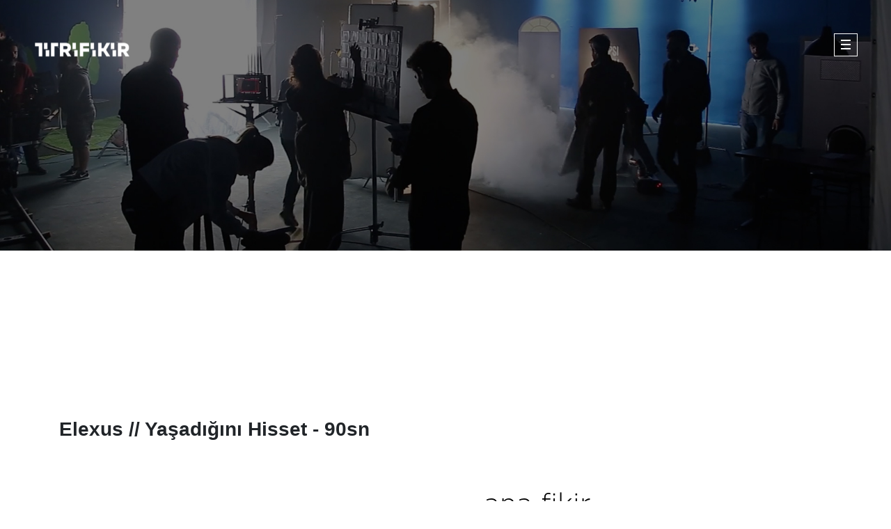

--- FILE ---
content_type: text/html; charset=utf-8
request_url: http://titrifikir.com/home/fikirdetay/2481
body_size: 9824
content:
<!DOCTYPE html>
<html>
<head>
    <script async src="https://www.googletagmanager.com/gtag/js?id=UA-5612818-20"></script>
    <script>window.dataLayer = window.dataLayer || [];
        function gtag() { dataLayer.push(arguments); }
        gtag('js', new Date());
        gtag('config', 'UA-5612818-20');</script>
    <meta charset="utf-8" />
    <meta name="viewport" content="width=device-width, initial-scale=1.0" />
    <title>Fikirler - Titrifikir</title>
    <link rel="stylesheet" href="/content/lib/bootstrap/dist/css/bootstrap.css" />
    <link rel="stylesheet" href="/content/css/site.css" />
    <script src="/content/lib/jquery/dist/jquery.js"></script>
    <script src="/content/js/plugins.js"></script>
    <script src="/content/lib/bootstrap/dist/js/bootstrap.bundle.js"></script>
    <script src="https://kit.fontawesome.com/ab5eccc6d3.js" crossorigin="anonymous"></script>
    <link href="https://fonts.googleapis.com/css?family=Montserrat:400,500,600,700,800,900&display=swap&subset=latin-ext" rel="stylesheet">
    <link rel="icon" type="image/png" sizes="16x16" href="/Content/images/fav-96x96.png">
    <meta name="msapplication-TileColor" content="#ffffff">
    <meta name="msapplication-TileImage" content="/Content/images/fav-96x96.png">
    <meta name="theme-color" content="#ffffff">
    <meta name="language" content="English">
    <meta name="revisit-after" content="5 days">
    <meta name="author" content="http://wonder.com.tr">
    <meta property="og:type" content="website" />
    <meta property="og:title" content="Titrifikir" />
    <meta property="og:name" content="Titrifikir" />
    <meta property="og:description" content="Eğer bir fikrin varsa titre ihtiyacın yoktur. Eğer bir fikrin yoksa titrin zaten bir önemi yoktur." />
    <meta property="og:url" content="http://www.titrifikir.com" />
    <meta property="og:image" content="http://www.titrifikir.com/Content/images/social-media-image.png" />
    <meta property="twitter:card" content="summary_large_image" />
    <meta property="twitter:url" content="http://www.titrifikir.com" />
    <meta property="twitter:title" content="Titrifikir" />
    <meta property="twitter:description" content="Eğer bir fikrin varsa titre ihtiyacın yoktur. Eğer bir fikrin yoksa titrin zaten bir önemi yoktur." />
    <meta property="twitter:image" content="http://www.titrifikir.com/Content/images/social-media-image.png" />
</head>
<body>
    <header>
        <a class="header-logo ml-5 mt-5" href="/"></a>
        <div class="hamburger-m mr-5 mt-5">
            <div class="hamburger hamburgerlabel hamburger--squeeze">
                <div class="hamburger-box">
                    <div class="hamburger-inner"></div>
                </div>
            </div>
        </div>
        <div class="hamburger-menu">
            <div class="hamburger-container container">
                <div class="row">
                    <div class="col-md-6 m-hide">
                        <div class="row">
                            <div class="col-md-12 mb-5">
                                <iframe src="https://www.google.com/maps/embed?pb=!1m18!1m12!1m3!1d3008.456346360642!2d29.01991731587964!3d41.05901647929561!2m3!1f0!2f0!3f0!3m2!1i1024!2i768!4f13.1!3m3!1m2!1s0x14cab64a7cec6473%3A0x19ab1fa500a76fd3!2sTitri+Fikir!5e0!3m2!1str!2str!4v1520633466463" width="100%" height="230" frameborder="0" style="border:0" allowfullscreen></iframe>
                            </div>
                            <div class="col-md-12">
                                <label class="fs-16 ff-bold w-100">NEW BUSINESS:</label>
                                <p class="fs-14 ff-m w-100 mb-1 float-left"><b>Melike İspirgil</b></p>
                                <p class="fs-14 ff-b float-left">melikeispirgil[at]titrifikir.com</p>
                            </div>
                            <div class="col-md-8 mt-4">
                                <label class="fs-16 ff-bold">ADRES:</label>
                                <p class="fs-14 ff-b">
                                    Levazım Mh. Korukent Sitesi Koru Sk. <br /> No: 10
                                    Levent - Beşiktaş / İstanbul
                                </p>
                            </div>
                            <div class="col-md-4">
                                <label class="fs-16 ff-bold">TELEFON:</label>
                                <p class="fs-14 ff-b">
                                    T 0212 263 43 40 <br>
                                    F 0212 263 43 39
                                </p>
                            </div>
                            <div class="col-md-12 mt-4">
                                <label class="fs-16 ff-bold w-100">EMAIL:</label>
                                <p class="fs-14 ff-m ff-b float-left">info[at]titrifikir.com</p>
								<p class="fs-14 ff-m ff-b float-left ml-5">cv[at]titrifikir.com</p>
                            </div>

                        </div>
                    </div>
                    <div class="col-md-6">
                        <div class="ham-nav ff-l">
                            <ul>
                                <li><a href="/home/anafikir">ana fikir</a></li>
                                <!--li><a href="/home/fikirbulanlar">fikir bulanlar</a></li-->
                                <!--li><a href="/home/fikiralanlar">fikir alanlar</a></li-->
                                <li><a href="/home/fikirler">fikirler</a></li>
                                <li><a href="/home/tasarim">tasarım fikirleri</a></li>
                                <!--li><a href="/home/hakkimizda">reklamverenin fikri</a></li-->
                                <li><a href="https://www.instagram.com/titrifikir/"><i class="fab fa-instagram mr-2"></i>/titrifikir</a></li>
                                <li><a href="/home/contact">ulaşım fikri</a></li>
                                <li><a href="/home/raji">raji</a></li>
                            </ul>
                        </div>
                    </div>
                </div>
            </div>
        </div>
    </header>
    <div class="body-container container-fluid">
        <main role="main">
            


    <script>
        $(document).ready(function () {
            var videoData = "https://vimeo.com/537630708";
            getVimeo(videoData);
            function getVimeo(d, i) {
                var videoUrl = "https://vimeo.com/api/oembed.json?url=" + d + "&width=" + $('.container').width()
                $.get(videoUrl, function (data) {
                    $(".video-player").html(data.html);
                    $(".project-name").html(data.title);
                    $(".project-description").html(data.description.replaceAll("\n", "<br>"));
                    $(".OtherMediaContent").html("")
                });
            };
            String.prototype.replaceAll = function (str1, str2, ignore) {
                return this.replace(new RegExp(str1.replace(/([\/\,\!\\\^\$\{\}\[\]\(\)\.\*\+\?\|\<\>\-\&])/g, "\\$&"), (ignore ? "gi" : "g")), (typeof (str2) == "string") ? str2.replace(/\$/g, "$$$$") : str2);
            };
            $(window).resize(function (e) {
                if (videoData != null) {
                    getVimeo(videoData)
                };
            });
        });
    </script>
<div class="sub-top ideas-top row ff-b"></div>
<div class="container bg-white">
    <div class="row">
        <div class="col-md-12">
            <div class="video-container pb-5 pt-5 mt-5 mb-5 w-100">
                <div class="video-player mb-5"></div>
                <div class="project-name fs-14 mt-5 mb-5 ff-bold"></div>
                <div class="project-description ff-l fs-14"></div>
            </div>
        </div>
        <div class="col-md-12">
            <div class="row OtherMediaContent horizontal-content">
                <div class="col-md-12">
                    <h3><b>Elexus // Yaşadığını Hisset - 90sn</b></h3>
                </div>
            </div>
            <div class="row OtherMediaContent vertical-content">
            </div>
            <div class="behance-description"></div>
        </div>
    </div>
</div>

        </main>
    </div>
    <footer class="footer ">
        <div class="container">
            <div class="row">
                <div class="col-md-6 col-6 text-center">
                    <div class="footer-logo"></div>
                </div>
                <div class="col-md-6 col-6 text-left">
                    <div class="ham-nav ff-l">
                        <ul>
                            <li><a href="/home/anafikir">ana fikir</a></li>
                            <!--li><a href="/home/fikirbulanlar">fikir bulanlar</a></li-->
                            <!--li><a href="/home/fikiralanlar">fikir alanlar</a></li-->
                            <li><a href="/home/fikirler">fikirler</a></li>
                            <li><a href="/home/tasarim">tasarım fikirleri</a></li>
                            <!--li><a href="/home/hakkimizda">reklamverenin fikri</a></li-->
                            <li><a href="https://www.instagram.com/titrifikir/"><i class="fab fa-instagram mr-2"></i>/titrifikir</a></li>
                            <li><a href="/home/contact">ulaşım fikri</a></li>
                            <li><a href="/home/raji">raji</a></li>
                        </ul>
                    </div>
                </div>
            </div>
        </div>
    </footer>
    <script src="/content/js/site.js" asp-append-version="true"></script>
    
</body>
</html>


--- FILE ---
content_type: text/css
request_url: http://titrifikir.com/content/css/site.css
body_size: 24928
content:
/* Please see documentation at https://docs.microsoft.com/aspnet/core/client-side/bundling-and-minification
for details on configuring this project to bundle and minify static web assets. */

@font-face {
    font-family: "gblack";
    src: url("../fonts/Gotham-Black.eot?#iefix") format("embedded-opentype"), url("../fonts/Gotham-Black.otf") format("opentype"), url("../fonts/Gotham-Black.woff") format("woff"), url("../fonts/Gotham-Black.ttf") format("truetype"), url("../fonts/Gotham-Black.svg#Gotham-Black") format("svg");
    font-weight: normal;
    font-style: normal;
}

@font-face {
    font-family: "gbold";
    src: url("../fonts/Gotham-Bold.eot?#iefix") format("embedded-opentype"), url("../fonts/Gotham-Bold.otf") format("opentype"), url("../fonts/Gotham-Bold.woff") format("woff"), url("../fonts/Gotham-Bold.ttf") format("truetype"), url("../fonts/Gotham-Bold.svg#Gotham-Bold") format("svg");
    font-weight: normal;
    font-style: normal;
}

@font-face {
    font-family: "gbook";
    src: url("../fonts/Gotham-Book.eot?#iefix") format("embedded-opentype"), url("../fonts/Gotham-Book.otf") format("opentype"), url("../fonts/Gotham-Book.woff") format("woff"), url("../fonts/Gotham-Book.ttf") format("truetype"), url("../fonts/Gotham-Book.svg#Gotham-Book") format("svg");
    font-weight: normal;
    font-style: normal;
}

@font-face {
    font-family: "gmedium";
    src: url("../fonts/Gotham-Medium.eot?#iefix") format("embedded-opentype"), url("../fonts/Gotham-Medium.otf") format("opentype"), url("../fonts/Gotham-Medium.woff") format("woff"), url("../fonts/Gotham-Medium.ttf") format("truetype"), url("../fonts/Gotham-Medium.svg#Gotham-Medium") format("svg");
    font-weight: normal;
    font-style: normal;
}

@font-face {
    font-family: "glight";
    src: url("../fonts/Gotham-Light.eot?#iefix") format("embedded-opentype"), url("../fonts/Gotham-Light.otf") format("opentype"), url("../fonts/Gotham-Light.woff") format("woff"), url("../fonts/Gotham-Light.ttf") format("truetype"), url("../fonts/Gotham-Light.svg#Gotham-Light") format("svg");
    font-weight: normal;
    font-style: normal;
}

.header-logo {
    background-image: url(/content/images/site/logobeyaz.svg);
    width: 140px;
    height: 74px;
    display: block;
    position: fixed;
    left: 0;
    transition: all 1s ease-in-out;
    transition-delay: 1s;
    z-index: 3;
    background-repeat: no-repeat;
	    background-size: contain;
}

.header-logo-siyah {
    background-image: url(/content/images/site/logosiyah.svg) !important;
}

.hamburger-m {
    right: 0;
    position: fixed;
    z-index: 3;
}

.hamburger {
    padding: 15px 15px;
    display: inline-block;
    cursor: pointer;
    transition-property: opacity, filter;
    transition-duration: 0.15s;
    transition-timing-function: linear;
    font: inherit;
    color: inherit;
    text-transform: none;
    background-color: transparent;
    border: 0;
    margin: 0;
    overflow: visible;
}

.hamburger:hover {
    opacity: 0.7;
}

.hamburger.is-active:hover {
    opacity: 0.7;
}

.hamburger.is-active .hamburger-inner, .hamburger.is-active .hamburger-inner::before, .hamburger.is-active .hamburger-inner::after {
    background-color: black;
}

.hamburger-box {
    width: 14px;
    height: 17px;
    display: inline-block;
    position: relative;
}

.hamburger-inner {
    display: block;
    top: 50%;
    margin-top: -2px;
}

.hamburger-inner, .hamburger-inner::before, .hamburger-inner::after {
    width: 14px;
    height: 2px;
    background-color: #fff;
    border-radius: 0px;
    position: absolute;
    transition-property: transform;
    transition-duration: 0.15s;
    transition-timing-function: ease;
}

.hamburger-inner::before, .hamburger-inner::after {
    content: "";
    display: block;
}

.hamburger-inner::before {
    top: -6px;
}

.hamburger-inner::after {
    bottom: -6px;
}

/*
       * Squeeze
       */

.hamburger--squeeze .hamburger-inner {
    transition-duration: 0.075s;
    transition-timing-function: cubic-bezier(0.55, 0.055, 0.675, 0.19);
}

.hamburger--squeeze .hamburger-inner::before {
    transition: top 0.075s 0.12s ease, opacity 0.075s ease;
}

.hamburger--squeeze .hamburger-inner::after {
    transition: bottom 0.075s 0.12s ease, transform 0.075s cubic-bezier(0.55, 0.055, 0.675, 0.19);
}

.hamburger--squeeze.is-active .hamburger-inner {
    transform: rotate(45deg);
    transition-delay: 0.12s;
    transition-timing-function: cubic-bezier(0.215, 0.61, 0.355, 1);
}

.hamburger--squeeze.is-active .hamburger-inner::before {
    top: 0;
    opacity: 0;
    transition: top 0.075s ease, opacity 0.075s 0.12s ease;
}

.hamburger--squeeze.is-active .hamburger-inner::after {
    bottom: 0;
    transform: rotate(-90deg);
    transition: bottom 0.075s ease, transform 0.075s 0.12s cubic-bezier(0.215, 0.61, 0.355, 1);
}

/* Sticky footer styles
    -------------------------------------------------- */

html {
    font-size: 10px;
}

@media (min-width: 768px) {
    html {
        font-size: 16px;
    }
}

.border-top {
    border-top: 1px solid #e5e5e5;
}

.border-bottom {
    border-bottom: 1px solid #e5e5e5;
}

.box-shadow {
    box-shadow: 0 0.25rem 0.75rem rgba(0, 0, 0, 0.05);
}

button.accept-policy {
    font-size: 1rem;
    line-height: inherit;
}

/* Sticky footer styles
    -------------------------------------------------- */

html {
    position: relative;
    min-height: 100%;
}

body {
    /* Margin bottom by footer height */
    background: white;
}

.footer {
    width: 100%;
    white-space: nowrap;
    background: white;
    padding: 60px 0;
}

.footer-logo {
    background: url(/content/images/site/footer-logo.png);
    background-size: cover;
    width: 200px;
    height: 200px;
    position: relative;
    top: calc(50% - 100px);
}

/**/

/* Typography */
h2, label, p {
    color: #3c5064
}

.ff-m {
    font-family: "gmedium", sans-serif;
}

.ff-bold {
    font-family: "gbold", sans-serif;
}

.ff-black {
    font-family: "gblack", sans-serif;
}

.ff-b {
    font-family: "gbook", sans-serif;
}

.ff-l {
    font-family: "glight", sans-serif;
}

.fs-16 {
    font-size: 2.6em;
}

.fs-14 {
    font-size: 2em;
}

.fs-12 {
    font-size: 1.5em;
}

.fs-10 {
    font-size: 1em;
}

.fs-08 {
    font-size: 1.2em;
}

.fw-700 {
    font-weight: 700;
}

body {
    font-size: 7px;
}

.hamburgerlabel {
    padding: 7px 9px 4px 9px;
    border: 1px solid white;
    cursor: pointer;
    position: relative;
}

.hamburgerlabel span {
    height: 2px;
    background: white;
    width: 17px;
    margin: 3px 0;
    display: block;
    position: absolute;
    left: 6px;
    top: 4px;
    transition: all 1s ease-in-out;
}

header {
    z-index: 100;
    position: relative;
}

.hamburgerlabel span:first-child {
}

.hamburgerlabel span:nth-child(2) {
    top: 9px;
}

.hamburgerlabel span:last-child {
    top: 14px;
}

.hamburger-menu {
    width: 100%;
    top: 0;
    left: 0;
    position: fixed;
    z-index: 2;
    overflow: hidden;
    height: 100%;
    pointer-events: none;
}

.hamburger-menu::after {
    transition: all 1s cubic-bezier(0.77, 0, 0.175, 1);
    transition-delay: .25s;
    content: "";
    background: white;
    left: 50%;
    height: 0;
    position: absolute;
    width: 50%;
    top: 0;
    overflow: hidden;
    z-index: -1;
}

.hamburger-menu::before {
    transition: all 0.75s cubic-bezier(0.77, 0, 0.175, 1);
    transition-delay: 0s;
    background: white;
    content: "";
    height: 0;
    position: absolute;
    width: 50%;
    top: 0;
    overflow: hidden;
    z-index: -1;
}

.hamburger-menu.open {
    height: 100%;
    pointer-events: all;
}

.hamburger-menu.open::after, .hamburger-menu.open::before {
    height: 100%;
}

.hamburgernav > * {
    opacity: 0;
    transition: all 1s ease-out;
}

.hamburgernav.open > * {
}

.hamburger-container {
    position: relative;
    top: 150px;
    opacity: 0;
    transition: 0.5s;
    transition-delay: 0s;
}

.hamburger-menu.open .hamburger-container {
    opacity: 1;
    transition-delay: 1s;
}

.ham-nav {
    font-size: 5.6em;
}

.ham-nav ul {
    list-style-type: none;
}

.ham-nav li a {
    color: black;
    transition: all 0.4s;
    margin-left: 0;
    line-height: 1em;
}

.ham-nav ul li {
    line-height: initial;
    margin-bottom: 20px;
}

.ham-nav li a:hover {
    margin-left: 10px;
    text-decoration: none;
}

@keyframes fadeout {
    0% {
        opacity: 1;
    }

    100% {
        opacity: 0;
    }
}

header.open .header-logo {
-webkit-filter: brightness(1) contrast(0) hue-rotate(217deg) saturate(9.9);
  filter: brightness(1) contrast(0) hue-rotate(217deg) saturate(9.9); 
}

.owl-slide-subtitle {
    font-family: "Montserrat", sans-serif;
    font-size: 1.9em;
    color: white;
    font-weight: 400;
}

.owl-slide-title {
    font-family: "Montserrat", sans-serif;
    font-size: 7em;
    font-weight: 800;
    color: white;
    margin-bottom: 15px;
}

.owl-item video {
    min-width: 100%;
    min-height: 100%;
    position: absolute;
    top: 0;
    left: 0;
}

.btn-slide {
    border: 1px solid white;
    font-size: 2em;
    border-radius: 0;
    color: white;
    padding: 0.45em 2em;
    font-family: "Montserrat", sans-serif;
}

/*Portfolio*/

.portfolio-h-1 {
    height: 50vh;
    width: 50%;
    float: left;
    position: relative;
}

.portfolio-h-2 {
    height: 100vh;
    width: 50%;
    float: left;
    position: relative;
}

.pim {
    position: absolute;
    width: 100%;
    height: 100%;
    z-index: 1;
    left: 0;
}

.pim img {
    position: absolute;
    width: 100%;
    height: 100%;
    object-fit: cover;
}

.pil {
    position: absolute;
    width: 100%;
    height: 100%;
    z-index: 3;
    transition: all 1s;
    opacity: 1;
    left: 0;
}

.log-black {
    filter: invert(100%);
}

.brands-con {
    transition: all 0.5s;
}

.brands-con .ln {
    display: none
}

.brands-con:hover .ln {
    display: block
}

.brands-con:hover .lp {
    display: none
}

.pil img {
    margin: 0;
    position: absolute;
    top: 50%;
    width: 150px;
    left: 50%;
    -ms-transform: translate(-50%, -50%);
    transform: translate(-50%, -50%);
}

.port-overlay {
    width: 100%;
    height: 100%;
    position: absolute;
    top: 0;
    left: 0;
    z-index: 2;
    transition: all 0.5s;
    opacity: 1;
}

.con_ {
    position: absolute;
    bottom: 0;
    z-index: 99;
    padding: 15px;
    font-family: "Montserrat", sans-serif;
}

.con_ h2 {
    color: white;
    text-decoration: none;
    font-weight: 800
}

.con_ h4 {
    color: white;
    text-decoration: none;
    font-size: 14px;
    font-weight: 200;
}


.p-box:hover .port-overlay {
    opacity: 0;
}

.p-box:hover .log-black {
    filter: invert(0%);
}

.p-box:hover .pil {
    opacity: 1;
}

#cookieConsent {
    position: fixed;
    bottom: 0;
    z-index: 222;
    left: 0;
    width: 100%;
    height: 47px;
    /* top: 0; */
    font-size: 1.4em;
    border-radius: 0;
    margin: 0;
}

.scroll-wrap {
    position: absolute;
    width: 24px;
    bottom: 0;
    height: 24px;
    top: 100vh;
    z-index: 4;
    text-align: center;
    margin-top: -100px;
    left: 50%;
    margin-left: -12px;
}

.scroll-container {
    position: relative;
    width: 20px;
    height: 20px;
    margin-top: -12px;
}

.chevron {
    position: absolute;
    width: 20px;
    height: 1px;
    opacity: 0;
    transform: scale3d(0.5, 0.5, 0.5);
    animation: move 3s ease-out infinite;
}

.chevron:first-child {
    animation: move 3s ease-out 1s infinite;
}

.chevron:nth-child(2) {
    animation: move 3s ease-out 2s infinite;
}

.chevron:before, .chevron:after {
    content: " ";
    position: absolute;
    top: 0;
    height: 100%;
    width: 51%;
    background: #fff;
}

.chevron:before {
    left: 0;
    transform: skew(0deg, 30deg);
}

.chevron:after {
    right: 0;
    width: 50%;
    transform: skew(0deg, -30deg);
}
video::-webkit-media-controls-panel {
    background-image: none !important;
    filter: brightness(0.4);
}
@keyframes move {
    25% {
        opacity: 1;
    }

    33% {
        opacity: 1;
        transform: translateY(30px);
    }

    67% {
        opacity: 1;
        transform: translateY(40px);
    }

    100% {
        opacity: 0;
        transform: translateY(55px) scale3d(0.5, 0.5, 0.5);
    }
}

@keyframes pulse {
    to {
        opacity: 1;
    }
}

.mouse {
    width: 20px;
    height: 29px;
    border-radius: 30px;
    display: block;
    border: 2px solid white;
}

.mouse::after {
    content: "";
    width: 2px;
    height: 6px;
    background: white;
    margin: 4px auto;
    display: block;
}

.ideas-top {
    background: url(/content/images/site/ideas-top.jpg);
    height: 50vh;
    background-size: cover;
}

.ideas-top form {
    height: 50vh;
}

.ideas a {
    min-height: 35vh;
    position: relative;
    overflow: hidden;
}

.ideas a .pim, .ideas a .pil {
    left: 0;
}

.ideas a .pil img {
    width: 25%;
}

.about-top {
    height: 65vh;
    position: relative;
    background-color: #6e6868;
}

.h-50wh {
    height: 50vh;
    position: relative;
}

.about-top:after {
    background-image: url(/content/images/site/kerem_cem_foto.jpg);
    height: 100%;
    background-size: cover;
    background-repeat: no-repeat;
    opacity: 1;
    content: "";
    width: 100%;
    left: 0;
    top: 0;
    position: absolute;
    z-index: 1;
}

.about-top .col-md-6 {
    z-index: 2;
}

.about-top .col-md-6 > img {
    position: absolute;
    left: 12vw;
    height: 37vh;
    bottom: 0;
}

.odul-logo {
    margin-bottom: 30px;
    
}

.odul-logo img {
    max-width: 100%;
    max-height: 50px;
}

.ozgur {
    background: url(/content/images/site/ozgur_.png);
    height: 50vh;
    background-size: cover;
    background-repeat: no-repeat;
}

.fb-hk {
    position: relative;
    overflow: hidden;
}
/*
.fb-hk:after {
  background-image: url(../content/images/site/karagoz_hacivat.png);
  content: "";
  width: 25vw;
  height: 25vw;
  position: absolute;
  left: -7vw;
  top: -5vw;
  background-size: 100%;
}

.fb-hk:before {
  background-image: url(../content/images/site/karagoz_hacivat.png);
  content: "";
  width: 25vw;
  height: 25vw;
  position: absolute;
  right: -7vw;
  bottom: -5vw;
  background-size: 100%;
}
*/
.fb-hk > span {
    font-size: 5em;
    padding: 0;
    line-height: 42px;
}

.fb-hk > span:first-child {
    color: #b70b24;
}

.fb-hk > span:nth-child(2) {
    color: #10a282;
}

.fb-hk p {
    color: #555555;
}

.team-container {
}

.team-container .t-box, .team-container .t-box-a {
    height: 25vw;
    overflow: hidden;
    position: relative;
}

.team-container .t-box img {
    height: 90%;
    right: 10%;
    position: absolute;
    bottom: 0;
}

.team-container .t-box-a img {
    height: 100%;
    right: 0;
    position: absolute;
    bottom: 0;
}

.fb-title {
    color: white;
    margin-left: 10%;
    opacity: 0.7;
}

.fb-name {
    color: white;
    margin-left: 10%;
}

.team-container .t-box-a .fb-title {
    margin-left: auto;
    margin-right: auto;
    display: block;
    text-align: center;
    position: relative;
    z-index: 2;
}

.team-container .t-box-a .fb-name {
    margin-left: auto;
    margin-right: auto;
    display: block;
    text-align: center;
    z-index: 99;
    position: relative;
    margin-top: 25px;
}

.bg-color-1 {
    background-color: #a69c9c;
}

.bg-color-2 {
    background-color: #6e6868;
}

.bg-color-3 {
    background-color: #a80920;
}

.bg-color-4 {
    background-color: #0c9577;
}

.bg-color-5 {
    background-color: #4f6173;
}

.bg-color-6 {
    background-color: #3c5064;
}

.bg-color-7 {
    background-color: #10a282;
}

.bg-color-8 {
    background-color: #0aaf8b;
}

.fb-cv {
    height: 20vh;
    text-align: center;
}

.fb-cv a {
    display: block;
    text-align: center;
    font-size: 4em;
    color: #222222;
}

.about-video {

    overflow: hidden;
    position: relative;
}

.about-video video {
    position: relative;
    top: 0;
    left: 0;
    right: 0;
    bottom: 0;
    min-width: 100%;
    min-height: 100%;
    width: 100%;
}

.play-btn-container {
    position: absolute;
    top: calc(50% - 50px);
    left: calc(50% - 50px);
    z-index: 22;
    text-align: center;
    width: 101px;
    height: 101px;
    border-radius: 100px;
}

.play {
    background: url(/content/images/site/play.png);
    width: 101px;
    height: 101px;
    display: block;
    border: 0;
    background-color: transparent;
}

.play:focus {
    outline: 0;
    border: 0;
}

.play.paused {
}

.play:hover {
}

.pt-6 {
    padding-top: 60px;
}

.pb-6 {
    padding-bottom: 60px;
}

.slick-slide img {
    width: 100%;
}

.vertical-center .slick-center img, .vertical-center .slick-center video {
    -moz-transform: scale(.7);
    -ms-transform: scale(.7);
    -o-transform: scale(.7);
    -webkit-transform: scale(.7);
    color: #e67e22;
    opacity: 1;
    transform: scale(1);
}

.slick-active {
    opacity: 1 !important;
}

.vertical-center img, .vertical-center video {
    opacity: 1;
    transition: all 300ms ease;
    -moz-transform: scale(0.6);
    -ms-transform: scale(0.6);
    -o-transform: scale(0.6);
    -webkit-transform: scale(0.6);
    transform: scale(0.6);
}

.slick-initialized .slick-slide {
    overflow: hidden;
    opacity: .7;
}

.slick-slide video {
    display: block;
}

.vertical-center .slick-center img, .vertical-center .slick-center video {
    width: 100%;
}

.bg-light-gray {
    background-color: #eeebeb;
}

.btn-titri {
    border: 1px solid #555555;
    font-size: 2em;
}

.btn-sc i {
    color: #3c5064;
    font-size: 3.4em;
    margin: 0 15px;
}

.in-box {
    float: left;
    background-size: cover;
    display: block;
    position: relative;
    height: calc((100vw - 47px) / 4);
    width: calc((100vw - 47px) / 4);
    overflow: hidden;
    margin: 0px 10px 10px 0;
    background-position: center;
    background-repeat: no-repeat;
}

.in-box a {
    position: absolute;
    width: 100%;
    height: 100%;
    top: 0;
    left: 0;
    text-indent: -9999px;
}

.in-box:nth-child(4), .in-box:nth-child(8) {
    margin-right: 0;
}

.in-box a {
    overflow: hidden;
    position: relative;
    display: block;
    float: left;
}

.instagram-container {
}

.bg-tit {
    background-color: #f9f8f8;
}

.vid-container-slider {
}

.vid-content {
    z-index: 11;
    position: absolute;
    color: white;
    width: 100%;
    font-size: 1.8em;
    bottom: 0;
    padding: 15px;
    height: auto;
    line-height: 0;
}

.vid-content p {
    margin: 15px;
}

.owl-slide::after {
    position: absolute;
    top: 0;
    left: 0;
    content: "";
    background: black;
    opacity: 0.4;
    width: 100%;
    height: 100%;
    z-index: 1;
}

.owl-slide > div {
    position: relative;
    z-index: 45;
}

.pb-10 {
    padding-bottom: 100px;
}

.pt-10 {
    padding-top: 100px;
}

.dropdown-toggle::after {
    float: right;
    margin-top: 8px;
}

a.dropdown-toggle {
    font-size: 13px;
    color: #4b4b4b;
}

.brands-con {
    height: 25vh;
}

.black-ham {
    border: 1px solid black;
}

.black-ham .hamburger-inner, .black-ham .hamburger-inner::before, .black-ham .hamburger-inner::after {
    background: black;
}

.hamburger.black-ham.is-active .hamburger-inner, .hamburger.black-ham.is-active .hamburger-inner::before, .hamburger.black-ham.is-active .hamburger-inner::after {
    background: black;
}

.dropdown-item {
    padding: 0.375rem 0.75rem;
}

.btn-titri {
    border: 2px solid #fff;
    z-index: 1;
    font-size: 11px;
    transition: all 0.3s ease;
    position: relative;
    display: inline-block;
    color: white;
}

.btn-titri:after {
    position: absolute;
    content: "";
    width: 100%;
    height: 0;
    bottom: 0;
    left: 0;
    z-index: -1;
    background: #fff;
    transition: all 0.3s ease;
}
.btn-titri:hover {
    color: #000 !important;
}
.btn-titri:hover:after {
    top: 0;
    height: 100%;
}
.btn-titri:active {
    top: 2px;
}
.m-block{display:none;}
.tasarim-box-a {
    transition: all 0.3s ease;
}
.tasarim-overlay {
    opacity: 0;
}
.tasarim-box-a:hover .tasarim-overlay {
    opacity: .5
}
@media only screen and (max-width: 768px) {
    .mobile-mt-5{margin-top:30px;}
    .m-hide {
    display:none;
    }
    .owl-item video {
        width: 100vw !important;
        /* height: 100vh;*/
    }
    .m-block{display:block;}
    .owl-carousel a.owl-slide-animated.is-transitioned {
        padding: 7px 20px !important;
    }
    .mt-10-mobile{
    margin-top:100px;
    }
    .m-h-0 {
        margin-top: 138px;
        height: 178px !important;
    }
    .about-video video {
        height: auto;
        width: 100vw;
    }
    .about-top {
        height: 65vh;
        position: relative;
        background-color: #6e6868;
    }

    .h-50wh {
        height: 50vh;
        position: relative;
    }

    .about-top:after {
        background-image: url(/content/images/site/kerem_cem_foto.jpg);
        height: 100%;
        background-size: 242%;
        background-repeat: no-repeat;
        opacity: 1;
        content: "";
        width: 100%;
        left: 0;
        top: 0;
        position: absolute;
        z-index: 1;
        background-position-x: -102px;
        background-color: #0087c7;
        background-position-y: bottom;
    }
    .mhh{margin-top:100px !important}
    .scroll-wrap {
        display: none;
    }
    .btn-titri {
        /*padding: 0 !important;
        margin: 0 !important;*/
    }
    .about-video {
        height: initial !important;
    }
    .about-video-ozgur video{width:100%;}
    .team-container .t-box-a .fb-title {
        position: absolute;
        bottom: 0;
        width: 100%;
        left: 0;
        display: flex;
        align-items: center;
        justify-content: center;
        text-align: center;
        height:30px;
        line-height:12px;
    }

    .team-container .t-box-a .fb-name {
        z-index: 99;
        position: absolute;
        bottom: 25px;
        left: 0;
        width: 100%;
    }
    .m-hide {
        display: none;
    }

    .ham-nav ul {
        padding-left: 15px;
    }

    .portfolio-h-1, .portfolio-h-2 {
        height: 50vh;
        width:100%
    }

    .ham-nav ul li {
        line-height: initial;
        margin-bottom: 10px;
    }

    .ham-nav {
        font-size: 2.3em;
    }
    .video-player{margin-left:-15px;}
    .footer-logo {
        background: url(/content/images/site/footer-logo.png);
        background-size: cover;
        width: 154px;
        height: 154px;
        position: relative;
        top: calc(50% - 110px);
    }

    .footer .ham-nav ul {
        padding: 0;
    }

    .ideas-top .w-50 {
        width: 90% !important;
    }

    .in-box {
        height: calc((100vw - 30px) / 2);
        width: calc((100vw - 10px) / 2);
    }
    .in-box:nth-child(4), .in-box:nth-child(8) {
        margin-right: initial;
    }
    .in-box:nth-child(2), .in-box:nth-child(4), .in-box:nth-child(6), .in-box:nth-child(8) {
        margin-right: 0;
    }
    .fb-hk p {
        width: calc(100% - 20px) !important;
    }

    .team-container .t-box, .team-container .t-box-a {
        height: 50vw;
        overflow: hidden;
        position: relative;
    }

    .team-container .t-box-a img {
        height: 100%;
        right: 0;
        position: absolute;
        bottom: 0;
    }

    .team-container .t-box img {
        height: 60%;
        right: 20%;
        position: absolute;
        bottom: 0;
    }
    .header-logo {
        width: 95px;
        height: 31px;
    }
    .mp0{padding:0;}
    .owl-item video{width:100vw}
}


--- FILE ---
content_type: image/svg+xml
request_url: http://titrifikir.com/content/images/site/logobeyaz.svg
body_size: 26136
content:
<svg width="300" height="100" viewBox="0 0 300 100" fill="none" xmlns="http://www.w3.org/2000/svg" xmlns:xlink="http://www.w3.org/1999/xlink">
<rect y="26" width="300" height="47" fill="url(#pattern0_346_4)"/>
<defs>
<pattern id="pattern0_346_4" patternContentUnits="objectBoundingBox" width="1" height="1">
<use xlink:href="#image0_346_4" transform="matrix(0.00059453 0 0 0.00379487 0 -0.00471829)"/>
</pattern>
<image id="image0_346_4" width="1682" height="266" preserveAspectRatio="none" xlink:href="[data-uri]"/>
</defs>
</svg>


--- FILE ---
content_type: application/javascript
request_url: http://titrifikir.com/content/js/site.js
body_size: 339
content:
// Write your JavaScript code.
$(document).ready(function() {
  $(".hamburger-m").click(function() {
    $(this).toggleClass("active");
    $(this)
      .find(".hamburger")
      .toggleClass("is-active");
    $(".hamburger-menu").toggleClass("open");
    $("header").toggleClass("open");
  });
});



--- FILE ---
content_type: application/javascript
request_url: http://titrifikir.com/content/js/plugins.js
body_size: 9807
content:
(function () {
    var t, e, o;
    t = function () {
        function t(t, e) {
            var o, i;
            if (this.options = {
                    target: "instafeed",
                    get: "popular",
                    resolution: "thumbnail",
                    sortBy: "none",
                    links: !0,
                    mock: !1,
                    useHttp: !1
                }, "object" == typeof t)
                for (o in t) i = t[o], this.options[o] = i;
            this.context = null != e ? e : this, this.unique = this._genKey()
        }
        return t.prototype.hasNext = function () {
            return "string" == typeof this.context.nextUrl && this.context.nextUrl.length > 0
        }, t.prototype.next = function () {
            return !!this.hasNext() && this.run(this.context.nextUrl)
        }, t.prototype.run = function (e) {
            var o, i;
            if ("string" != typeof this.options.clientId && "string" != typeof this.options.accessToken) throw new Error("Missing clientId or accessToken.");
            if ("string" != typeof this.options.accessToken && "string" != typeof this.options.clientId) throw new Error("Missing clientId or accessToken.");
            return null != this.options.before && "function" == typeof this.options.before && this.options.before.call(this), "undefined" != typeof document && null !== document && ((i = document.createElement("script")).id = "instafeed-fetcher", i.src = e || this._buildUrl(), document.getElementsByTagName("head")[0].appendChild(i), o = "instafeedCache" + this.unique, window[o] = new t(this.options, this), window[o].unique = this.unique), !0
        }, t.prototype.parse = function (t) {
            var e, o, i, n, r, s, a, p, l, c, h, u, f, d, m, g, y, w, k, b, _, x, I, v, E, N;
            if ("object" != typeof t) {
                if (null != this.options.error && "function" == typeof this.options.error) return this.options.error.call(this, "Invalid JSON data"), !1;
                throw new Error("Invalid JSON response")
            }
            if (200 !== t.meta.code) {
                if (null != this.options.error && "function" == typeof this.options.error) return this.options.error.call(this, t.meta.error_message), !1;
                throw new Error("Error from Instagram: " + t.meta.error_message)
            }
            if (0 === t.data.length) {
                if (null != this.options.error && "function" == typeof this.options.error) return this.options.error.call(this, "No images were returned from Instagram"), !1;
                throw new Error("No images were returned from Instagram")
            }
            if (null != this.options.success && "function" == typeof this.options.success && this.options.success.call(this, t), this.context.nextUrl = "", null != t.pagination && (this.context.nextUrl = t.pagination.next_url), "none" !== this.options.sortBy) switch (v = "least" === (E = "random" === this.options.sortBy ? ["", "random"] : this.options.sortBy.split("-"))[0], E[1]) {
                case "random":
                    t.data.sort(function () {
                        return .5 - Math.random()
                    });
                    break;
                case "recent":
                    t.data = this._sortBy(t.data, "created_time", v);
                    break;
                case "liked":
                    t.data = this._sortBy(t.data, "likes.count", v);
                    break;
                case "commented":
                    t.data = this._sortBy(t.data, "comments.count", v);
                    break;
                default:
                    throw new Error("Invalid option for sortBy: '" + this.options.sortBy + "'.")
            }
            if ("undefined" != typeof document && null !== document && !1 === this.options.mock) {
                if (u = t.data, I = parseInt(this.options.limit, 10), null != this.options.limit && u.length > I && (u = u.slice(0, I)), s = document.createDocumentFragment(), null != this.options.filter && "function" == typeof this.options.filter && (u = this._filter(u, this.options.filter)), null != this.options.template && "string" == typeof this.options.template) {
                    for (a = "", "", "", N = document.createElement("div"), p = 0, k = u.length; p < k; p++) {
                        if ("object" != typeof (c = (l = u[p]).images[this.options.resolution])) throw r = "No image found for resolution: " + this.options.resolution + ".", new Error(r);
                        m = "square", (g = c.width) > (d = c.height) && (m = "landscape"), g < d && (m = "portrait"), h = c.url, window.location.protocol.indexOf("http") >= 0 && !this.options.useHttp && (h = h.replace(/https?:\/\//, "//")), a += this._makeTemplate(this.options.template, {
                            model: l,
                            id: l.id,
                            link: l.link,
                            type: l.type,
                            image: h,
                            width: g,
                            height: d,
                            orientation: m,
                            caption: this._getObjectProperty(l, "caption.text"),
                            likes: l.likes.count,
                            comments: l.comments.count,
                            location: this._getObjectProperty(l, "location.name")
                        })
                    }
                    for (N.innerHTML = a, n = [], i = 0, o = N.childNodes.length; i < o;) n.push(N.childNodes[i]), i += 1;
                    for (y = 0, b = n.length; y < b; y++) x = n[y], s.appendChild(x)
                } else
                    for (w = 0, _ = u.length; w < _; w++) {
                        if (l = u[w], f = document.createElement("img"), "object" != typeof (c = l.images[this.options.resolution])) throw r = "No image found for resolution: " + this.options.resolution + ".", new Error(r);
                        h = c.url, window.location.protocol.indexOf("http") >= 0 && !this.options.useHttp && (h = h.replace(/https?:\/\//, "//")), f.src = h, !0 === this.options.links ? ((e = document.createElement("a")).href = l.link, e.appendChild(f), s.appendChild(e)) : s.appendChild(f)
                    }
                try {
                    delete window[void 0]
                } catch (t) {
                    t
                }
            }
            return null != this.options.after && "function" == typeof this.options.after && this.options.after.call(this), !0
        }, t.prototype._buildUrl = function () {
            var t, e, o;
            switch (t = "https://api.instagram.com/v1", this.options.get) {
                case "popular":
                    e = "media/popular";
                    break;
                case "tagged":
                    if (!this.options.tagName) throw new Error("No tag name specified. Use the 'tagName' option.");
                    e = "tags/" + this.options.tagName + "/media/recent";
                    break;
                case "location":
                    if (!this.options.locationId) throw new Error("No location specified. Use the 'locationId' option.");
                    e = "locations/" + this.options.locationId + "/media/recent";
                    break;
                case "user":
                    if (!this.options.userId) throw new Error("No user specified. Use the 'userId' option.");
                    e = "users/" + this.options.userId + "/media/recent";
                    break;
                default:
                    throw new Error("Invalid option for get: '" + this.options.get + "'.")
            }
            return o = t + "/" + e, null != this.options.accessToken ? o += "?access_token=" + this.options.accessToken : o += "?client_id=" + this.options.clientId, null != this.options.limit && (o += "&count=" + this.options.limit), o += "&callback=instafeedCache" + this.unique + ".parse"
        }, t.prototype._genKey = function () {
            var t;
            return "" + (t = function () {
                return (65536 * (1 + Math.random()) | 0).toString(16).substring(1)
            })() + t() + t() + t()
        }, t.prototype._makeTemplate = function (t, e) {
            var o, i, n, r, s;
            for (i = /(?:\{{2})([\w\[\]\.]+)(?:\}{2})/, o = t; i.test(o);) r = o.match(i)[1], s = null != (n = this._getObjectProperty(e, r)) ? n : "", o = o.replace(i, function () {
                return "" + s
            });
            return o
        }, t.prototype._getObjectProperty = function (t, e) {
            var o, i;
            for (i = (e = e.replace(/\[(\w+)\]/g, ".$1")).split("."); i.length;) {
                if (o = i.shift(), !(null != t && o in t)) return null;
                t = t[o]
            }
            return t
        }, t.prototype._sortBy = function (t, e, o) {
            var i;
            return i = function (t, i) {
                var n, r;
                return n = this._getObjectProperty(t, e), r = this._getObjectProperty(i, e), o ? n > r ? 1 : -1 : n < r ? 1 : -1
            }, t.sort(i.bind(this)), t
        }, t.prototype._filter = function (t, e) {
            var o, i, n, r, s;
            for (o = [], i = function (t) {
                    if (e(t)) return o.push(t)
                }, n = 0, s = t.length; n < s; n++) r = t[n], i(r);
            return o
        }, t
    }(), e = this, o = function () {
        return t
    }, "function" == typeof define && define.amd ? define([], o) : "object" == typeof module && module.exports ? module.exports = o() : e.Instafeed = o()
}).call(this);